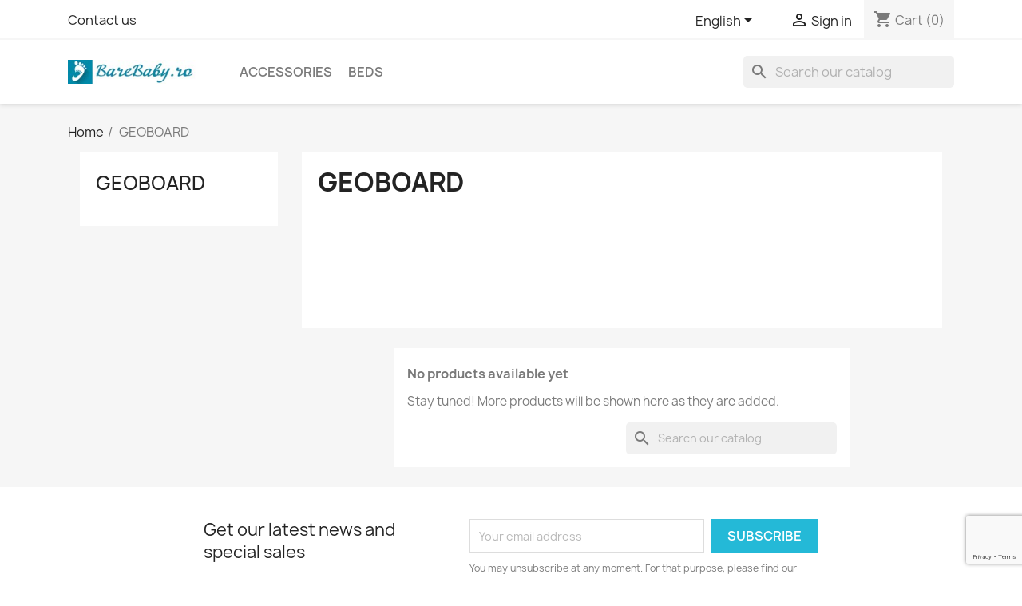

--- FILE ---
content_type: text/html; charset=utf-8
request_url: https://barebaby.ro/en/7-geoboard
body_size: 5626
content:
<!doctype html><html lang="en-US"><head> <script async src="https://www.googletagmanager.com/gtag/js?id=G-CQN3ZNEQ99"></script> <script>window.dataLayer = window.dataLayer || [];
  function gtag(){dataLayer.push(arguments);}
  gtag('js', new Date());

  gtag('config', 'G-CQN3ZNEQ99');</script> <script async src="https://www.googletagmanager.com/gtag/js?id=UA-223834398-1"></script> <script>window.dataLayer = window.dataLayer || [];
  function gtag(){dataLayer.push(arguments);}
  gtag('js', new Date());

  gtag('config', 'UA-223834398-1');</script> <meta charset="utf-8"><meta http-equiv="x-ua-compatible" content="ie=edge"><title>GEOBOARD</title><meta name="description" content=""><meta name="keywords" content=""><link rel="canonical" href="https://barebaby.ro/en/7-geoboard"><link rel="alternate" href="https://barebaby.ro/en/7-geoboard" hreflang="en-us"><link rel="alternate" href="https://barebaby.ro/ro/7-geoboard" hreflang="ro-ro"> <script type="application/ld+json">{
    "@context": "https://schema.org",
    "@type": "Organization",
    "name" : "BareBaby.ro",
    "url" : "https://barebaby.ro/en/",
          "logo": {
        "@type": "ImageObject",
        "url":"https://barebaby.ro/img/logo-1647686897.jpg"
      }
      }</script> <script type="application/ld+json">{
    "@context": "https://schema.org",
    "@type": "WebPage",
    "isPartOf": {
      "@type": "WebSite",
      "url":  "https://barebaby.ro/en/",
      "name": "BareBaby.ro"
    },
    "name": "GEOBOARD",
    "url":  "https://barebaby.ro/en/7-geoboard"
  }</script> <script type="application/ld+json">{
      "@context": "https://schema.org",
      "@type": "BreadcrumbList",
      "itemListElement": [
                  {
            "@type": "ListItem",
            "position": 1,
            "name": "Home",
            "item": "https://barebaby.ro/en/"
          },                  {
            "@type": "ListItem",
            "position": 2,
            "name": "GEOBOARD",
            "item": "https://barebaby.ro/en/7-geoboard"
          }              ]
    }</script> <script type="application/ld+json">{
    "@context": "https://schema.org",
    "@type": "ItemList",
    "itemListElement": [
        ]
  }</script> <meta property="og:title" content="GEOBOARD" /><meta property="og:description" content="" /><meta property="og:url" content="https://barebaby.ro/en/7-geoboard" /><meta property="og:site_name" content="BareBaby.ro" /><meta property="og:type" content="website" /><meta name="viewport" content="width=device-width, initial-scale=1"><link rel="icon" type="image/vnd.microsoft.icon" href="https://barebaby.ro/img/favicon.ico?1765869905"><link rel="shortcut icon" type="image/x-icon" href="https://barebaby.ro/img/favicon.ico?1765869905"><link rel="stylesheet" href="https://barebaby.ro/themes/classic/assets/cache/theme-829c6859.css" type="text/css" media="all"> <script type="text/javascript">var blockwishlistController = "https:\/\/barebaby.ro\/en\/module\/blockwishlist\/action";
        var prestashop = {"cart":{"products":[],"totals":{"total":{"type":"total","label":"Total","amount":0,"value":"lei0.00"},"total_including_tax":{"type":"total","label":"Total (tax incl.)","amount":0,"value":"lei0.00"},"total_excluding_tax":{"type":"total","label":"Total (tax excl.)","amount":0,"value":"lei0.00"}},"subtotals":{"products":{"type":"products","label":"Subtotal","amount":0,"value":"lei0.00"},"discounts":null,"shipping":{"type":"shipping","label":"Shipping","amount":0,"value":""},"tax":{"type":"tax","label":"Included taxes","amount":0,"value":"lei0.00"}},"products_count":0,"summary_string":"0 items","vouchers":{"allowed":1,"added":[]},"discounts":[],"minimalPurchase":0,"minimalPurchaseRequired":""},"currency":{"id":2,"name":"Romanian Leu","iso_code":"RON","iso_code_num":"946","sign":"lei"},"customer":{"lastname":null,"firstname":null,"email":null,"birthday":null,"newsletter":null,"newsletter_date_add":null,"optin":null,"website":null,"company":null,"siret":null,"ape":null,"is_logged":false,"gender":{"type":null,"name":null},"addresses":[]},"language":{"name":"English (English)","iso_code":"en","locale":"en-US","language_code":"en-us","is_rtl":"0","date_format_lite":"m\/d\/Y","date_format_full":"m\/d\/Y H:i:s","id":1},"page":{"title":"","canonical":"https:\/\/barebaby.ro\/en\/7-geoboard","meta":{"title":"GEOBOARD","description":"","keywords":"","robots":"index"},"page_name":"category","body_classes":{"lang-en":true,"lang-rtl":false,"country-RO":true,"currency-RON":true,"layout-left-column":true,"page-category":true,"tax-display-enabled":true,"category-id-7":true,"category-GEOBOARD":true,"category-id-parent-2":true,"category-depth-level-2":true},"admin_notifications":[]},"shop":{"name":"BareBaby.ro","logo":"https:\/\/barebaby.ro\/img\/logo-1647686897.jpg","stores_icon":"https:\/\/barebaby.ro\/img\/logo_stores.png","favicon":"https:\/\/barebaby.ro\/img\/favicon.ico"},"urls":{"base_url":"https:\/\/barebaby.ro\/","current_url":"https:\/\/barebaby.ro\/en\/7-geoboard","shop_domain_url":"https:\/\/barebaby.ro","img_ps_url":"https:\/\/barebaby.ro\/img\/","img_cat_url":"https:\/\/barebaby.ro\/img\/c\/","img_lang_url":"https:\/\/barebaby.ro\/img\/l\/","img_prod_url":"https:\/\/barebaby.ro\/img\/p\/","img_manu_url":"https:\/\/barebaby.ro\/img\/m\/","img_sup_url":"https:\/\/barebaby.ro\/img\/su\/","img_ship_url":"https:\/\/barebaby.ro\/img\/s\/","img_store_url":"https:\/\/barebaby.ro\/img\/st\/","img_col_url":"https:\/\/barebaby.ro\/img\/co\/","img_url":"https:\/\/barebaby.ro\/themes\/classic\/assets\/img\/","css_url":"https:\/\/barebaby.ro\/themes\/classic\/assets\/css\/","js_url":"https:\/\/barebaby.ro\/themes\/classic\/assets\/js\/","pic_url":"https:\/\/barebaby.ro\/upload\/","pages":{"address":"https:\/\/barebaby.ro\/en\/address","addresses":"https:\/\/barebaby.ro\/en\/addresses","authentication":"https:\/\/barebaby.ro\/en\/login","cart":"https:\/\/barebaby.ro\/en\/cart","category":"https:\/\/barebaby.ro\/en\/index.php?controller=category","cms":"https:\/\/barebaby.ro\/en\/index.php?controller=cms","contact":"https:\/\/barebaby.ro\/en\/contact-us","discount":"https:\/\/barebaby.ro\/en\/discount","guest_tracking":"https:\/\/barebaby.ro\/en\/guest-tracking","history":"https:\/\/barebaby.ro\/en\/order-history","identity":"https:\/\/barebaby.ro\/en\/identity","index":"https:\/\/barebaby.ro\/en\/","my_account":"https:\/\/barebaby.ro\/en\/my-account","order_confirmation":"https:\/\/barebaby.ro\/en\/order-confirmation","order_detail":"https:\/\/barebaby.ro\/en\/index.php?controller=order-detail","order_follow":"https:\/\/barebaby.ro\/en\/order-follow","order":"https:\/\/barebaby.ro\/en\/order","order_return":"https:\/\/barebaby.ro\/en\/index.php?controller=order-return","order_slip":"https:\/\/barebaby.ro\/en\/credit-slip","pagenotfound":"https:\/\/barebaby.ro\/en\/page-not-found","password":"https:\/\/barebaby.ro\/en\/password-recovery","pdf_invoice":"https:\/\/barebaby.ro\/en\/index.php?controller=pdf-invoice","pdf_order_return":"https:\/\/barebaby.ro\/en\/index.php?controller=pdf-order-return","pdf_order_slip":"https:\/\/barebaby.ro\/en\/index.php?controller=pdf-order-slip","prices_drop":"https:\/\/barebaby.ro\/en\/prices-drop","product":"https:\/\/barebaby.ro\/en\/index.php?controller=product","search":"https:\/\/barebaby.ro\/en\/search","sitemap":"https:\/\/barebaby.ro\/en\/sitemap","stores":"https:\/\/barebaby.ro\/en\/stores","supplier":"https:\/\/barebaby.ro\/en\/supplier","register":"https:\/\/barebaby.ro\/en\/login?create_account=1","order_login":"https:\/\/barebaby.ro\/en\/order?login=1"},"alternative_langs":{"en-us":"https:\/\/barebaby.ro\/en\/7-geoboard","ro-ro":"https:\/\/barebaby.ro\/ro\/7-geoboard"},"theme_assets":"\/themes\/classic\/assets\/","actions":{"logout":"https:\/\/barebaby.ro\/en\/?mylogout="},"no_picture_image":{"bySize":{"small_default":{"url":"https:\/\/barebaby.ro\/img\/p\/en-default-small_default.jpg","width":98,"height":98},"cart_default":{"url":"https:\/\/barebaby.ro\/img\/p\/en-default-cart_default.jpg","width":125,"height":125},"home_default":{"url":"https:\/\/barebaby.ro\/img\/p\/en-default-home_default.jpg","width":250,"height":250},"medium_default":{"url":"https:\/\/barebaby.ro\/img\/p\/en-default-medium_default.jpg","width":452,"height":452},"large_default":{"url":"https:\/\/barebaby.ro\/img\/p\/en-default-large_default.jpg","width":800,"height":800}},"small":{"url":"https:\/\/barebaby.ro\/img\/p\/en-default-small_default.jpg","width":98,"height":98},"medium":{"url":"https:\/\/barebaby.ro\/img\/p\/en-default-home_default.jpg","width":250,"height":250},"large":{"url":"https:\/\/barebaby.ro\/img\/p\/en-default-large_default.jpg","width":800,"height":800},"legend":""}},"configuration":{"display_taxes_label":true,"display_prices_tax_incl":true,"is_catalog":false,"show_prices":true,"opt_in":{"partner":false},"quantity_discount":{"type":"discount","label":"Unit discount"},"voucher_enabled":1,"return_enabled":0},"field_required":[],"breadcrumb":{"links":[{"title":"Home","url":"https:\/\/barebaby.ro\/en\/"},{"title":"GEOBOARD","url":"https:\/\/barebaby.ro\/en\/7-geoboard"}],"count":2},"link":{"protocol_link":"https:\/\/","protocol_content":"https:\/\/"},"time":1768961593,"static_token":"f67d784e8baba5182732b224c8b80258","token":"9796b48b5526b28492b443a9488115e2","debug":false};
        var prestashopFacebookAjaxController = "https:\/\/barebaby.ro\/en\/module\/ps_facebook\/Ajax";
        var productsAlreadyTagged = [];
        var psemailsubscription_subscription = "https:\/\/barebaby.ro\/en\/module\/ps_emailsubscription\/subscription";
        var psr_icon_color = "#9983EB";
        var removeFromWishlistUrl = "https:\/\/barebaby.ro\/en\/module\/blockwishlist\/action?action=deleteProductFromWishlist";
        var wishlistAddProductToCartUrl = "https:\/\/barebaby.ro\/en\/module\/blockwishlist\/action?action=addProductToCart";
        var wishlistUrl = "https:\/\/barebaby.ro\/en\/module\/blockwishlist\/view";</script> <script type="text/javascript" data-keepinline="true">// instantiate object
    var oGsr = {};
    var bt_msgs = {"delay":"You have not filled out a numeric for delay option","fbId":"You have not filled out a numeric for Facebook App ID option","fbsecret":"You have not filled out Facebook App Secret option","reviewDate":"You have not filled out the review's date","title":"You have not filled out the title","comment":"You have not filled out the comment","report":"You have not filled out the report comment","rating":"You have not selected the rating for the review","checkreview":"You have not selected one review","email":"You have not filled out your email","status":"You didn't select any status","vouchercode":"You have not filled out the voucher code","voucheramount":"You have left 0 as value for voucher's value","voucherminimum":"Minimum amount is not a numeric","vouchermaximum":"Maximum quantity is not a numeric","vouchervalidity":"You have left 0 as value for voucher's validity","importMatching":"You have not filled the number of columns out","reviewModerationTxt":{"1":"You have not filled out your legal text for using a moderation with language English (English). Click on the language drop-down list in order to fill out the correct language field(s).","2":"You have not filled out your legal text for using a moderation with language Rom\u00e2n\u0103 (Romanian). Click on the language drop-down list in order to fill out the correct language field(s)."},"reviewModifyTxt":{"1":"You have not filled out your legal text for using a review modification tool with language English (English). Click on the language drop-down list in order to fill out the correct language field(s).","2":"You have not filled out your legal text for using a review modification tool with language Rom\u00e2n\u0103 (Romanian). Click on the language drop-down list in order to fill out the correct language field(s)."},"emailTitle":{"1":"You have not filled out your title or text with language English (English). Click on the language drop-down list in order to fill out the correct language field(s).","2":"You have not filled out your title or text with language Rom\u00e2n\u0103 (Romanian). Click on the language drop-down list in order to fill out the correct language field(s)."},"emaillCategory":{"1":"You have not filled out your category label with language English (English). Click on the language drop-down list in order to fill out the correct language field(s).","2":"You have not filled out your category label with language Rom\u00e2n\u0103 (Romanian). Click on the language drop-down list in order to fill out the correct language field(s)."},"emaillProduct":{"1":"You have not filled out your product label with language English (English). Click on the language drop-down list in order to fill out the correct language field(s).","2":"You have not filled out your product label with language Rom\u00e2n\u0103 (Romanian). Click on the language drop-down list in order to fill out the correct language field(s)."},"emaillSentence":{"1":"You have not filled out your custom body sentence with language English (English). Click on the language drop-down list in order to fill out the correct language field(s).","2":"You have not filled out your custom body sentence with language Rom\u00e2n\u0103 (Romanian). Click on the language drop-down list in order to fill out the correct language field(s)."}};
    var bt_sImgUrl = '/modules/gsnippetsreviews/views/img/';
    var bt_sWebService = '/modules/gsnippetsreviews/ws-gsnippetsreviews.php?bt_token=3fdf871f2d73a99a5cc5b70623982830';
    var sGsrModuleName = 'gsr';
    var bt_aFancyReviewForm = {};
    var bt_aFancyReviewTabForm = {};
    var bt_oScrollTo = {};
    bt_oScrollTo.execute = false;
    var bt_oUseSocialButton = {};
    bt_oUseSocialButton.run = false;
    var bt_oActivateReviewTab = {};
    bt_oActivateReviewTab.run = false;
    var bt_oDeactivateReviewTab = {};
    bt_oDeactivateReviewTab.run = false;
    var bt_aReviewReport = new Array();
    var bt_oCallback = {};
    bt_oCallback.run = false;
    var bt_aStarsRating = new Array();
    var bt_oBxSlider = {};
    bt_oBxSlider.run = false;</script> </head><body id="category" class="lang-en country-ro currency-ron layout-left-column page-category tax-display-enabled category-id-7 category-geoboard category-id-parent-2 category-depth-level-2"><main><header id="header"><div class="header-banner"></div><nav class="header-nav"><div class="container"><div class="row"><div class="hidden-sm-down"><div class="col-md-5 col-xs-12"><div id="_desktop_contact_link"><div id="contact-link"> <a href="https://barebaby.ro/en/contact-us">Contact us</a></div></div></div><div class="col-md-7 right-nav"><div id="_desktop_language_selector"><div class="language-selector-wrapper"> <span id="language-selector-label" class="hidden-md-up">Language:</span><div class="language-selector dropdown js-dropdown"> <button data-toggle="dropdown" class="hidden-sm-down btn-unstyle" aria-haspopup="true" aria-expanded="false" aria-label="Language dropdown"> <span class="expand-more">English</span> <i class="material-icons expand-more">&#xE5C5;</i> </button><ul class="dropdown-menu hidden-sm-down" aria-labelledby="language-selector-label"><li class="current" > <a href="https://barebaby.ro/en/7-geoboard" class="dropdown-item" data-iso-code="en">English</a></li><li > <a href="https://barebaby.ro/ro/7-geoboard" class="dropdown-item" data-iso-code="ro">Română</a></li></ul> <select class="link hidden-md-up" aria-labelledby="language-selector-label"><option value="https://barebaby.ro/en/7-geoboard" selected="selected" data-iso-code="en"> English</option><option value="https://barebaby.ro/ro/7-geoboard" data-iso-code="ro"> Română</option> </select></div></div></div><div id="_desktop_user_info"><div class="user-info"> <a href="https://barebaby.ro/en/my-account" title="Log in to your customer account" rel="nofollow" > <i class="material-icons">&#xE7FF;</i> <span class="hidden-sm-down">Sign in</span> </a></div></div><div id="_desktop_cart"><div class="blockcart cart-preview inactive" data-refresh-url="//barebaby.ro/en/module/ps_shoppingcart/ajax"><div class="header"> <i class="material-icons shopping-cart" aria-hidden="true">shopping_cart</i> <span class="hidden-sm-down">Cart</span> <span class="cart-products-count">(0)</span></div></div></div></div></div><div class="hidden-md-up text-sm-center mobile"><div class="float-xs-left" id="menu-icon"> <i class="material-icons d-inline">&#xE5D2;</i></div><div class="float-xs-right" id="_mobile_cart"></div><div class="float-xs-right" id="_mobile_user_info"></div><div class="top-logo" id="_mobile_logo"></div><div class="clearfix"></div></div></div></div> </nav><div class="header-top"><div class="container"><div class="row"><div class="col-md-2 hidden-sm-down" id="_desktop_logo"> <a href="https://barebaby.ro/en/"> <img class="logo img-fluid" src="https://barebaby.ro/img/logo-1647686897.jpg" alt="BareBaby.ro" width="209" height="40"> </a></div><div class="header-top-right col-md-10 col-sm-12 position-static"><div class="menu js-top-menu position-static hidden-sm-down" id="_desktop_top_menu"><ul class="top-menu" id="top-menu" data-depth="0"><li class="category" id="category-3"> <a class="dropdown-item" href="https://barebaby.ro/en/3-accessories" data-depth="0" > Accessories </a></li><li class="category" id="category-4"> <a class="dropdown-item" href="https://barebaby.ro/en/4-beds" data-depth="0" > Beds </a></li></ul><div class="clearfix"></div></div><div id="search_widget" class="search-widgets" data-search-controller-url="//barebaby.ro/en/search"><form method="get" action="//barebaby.ro/en/search"> <input type="hidden" name="controller" value="search"> <i class="material-icons search" aria-hidden="true">search</i> <input type="text" name="s" value="" placeholder="Search our catalog" aria-label="Search"> <i class="material-icons clear" aria-hidden="true">clear</i></form></div></div></div><div id="mobile_top_menu_wrapper" class="row hidden-md-up" style="display:none;"><div class="js-top-menu mobile" id="_mobile_top_menu"></div><div class="js-top-menu-bottom"><div id="_mobile_currency_selector"></div><div id="_mobile_language_selector"></div><div id="_mobile_contact_link"></div></div></div></div></div> </header><section id="wrapper"> <aside id="notifications"><div class="container"></div> </aside><div class="container"> <nav data-depth="2" class="breadcrumb hidden-sm-down"><ol><li> <a href="https://barebaby.ro/en/"><span>Home</span></a></li><li> <span>GEOBOARD</span></li></ol> </nav><div id="left-column" class="col-xs-12 col-sm-4 col-md-3"><div class="block-categories"><ul class="category-top-menu"><li><a class="text-uppercase h6" href="https://barebaby.ro/en/7-geoboard">GEOBOARD</a></li><li></li></ul></div><div id="search_filters_wrapper" class="hidden-sm-down"><div id="search_filter_controls" class="hidden-md-up"> <span id="_mobile_search_filters_clear_all"></span> <button class="btn btn-secondary ok"> <i class="material-icons rtl-no-flip">&#xE876;</i> OK </button></div></div></div><div id="content-wrapper" class="js-content-wrapper left-column col-xs-12 col-sm-8 col-md-9"> <section id="main"><div id="js-product-list-header"><div class="block-category card card-block"><h1 class="h1">GEOBOARD</h1><div class="block-category-inner"></div></div></div><section id="products"><div id="js-product-list-top"></div><div id="js-product-list"> <section id="content" class="page-content page-not-found"><h4>No products available yet</h4><p>Stay tuned! More products will be shown here as they are added.</p><div id="search_widget" class="search-widgets" data-search-controller-url="//barebaby.ro/en/search"><form method="get" action="//barebaby.ro/en/search"> <input type="hidden" name="controller" value="search"> <i class="material-icons search" aria-hidden="true">search</i> <input type="text" name="s" value="" placeholder="Search our catalog" aria-label="Search"> <i class="material-icons clear" aria-hidden="true">clear</i></form></div> </section></div><div id="js-product-list-bottom"></div> </section></section></div></div> </section><footer id="footer" class="js-footer"><div class="container"><div class="row"><div class="block_newsletter col-lg-8 col-md-12 col-sm-12" id="blockEmailSubscription_displayFooterBefore"><div class="row"><p id="block-newsletter-label" class="col-md-5 col-xs-12">Get our latest news and special sales</p><div class="col-md-7 col-xs-12"><form action="https://barebaby.ro/en/7-geoboard#blockEmailSubscription_displayFooterBefore" method="post"><div class="row"><div class="col-xs-12"> <input class="btn btn-primary float-xs-right hidden-xs-down" name="submitNewsletter" type="submit" value="Subscribe" > <input class="btn btn-primary float-xs-right hidden-sm-up" name="submitNewsletter" type="submit" value="OK" ><div class="input-wrapper"> <input name="email" type="email" value="" placeholder="Your email address" aria-labelledby="block-newsletter-label" required ></div> <input type="hidden" name="blockHookName" value="displayFooterBefore" /> <input type="hidden" name="action" value="0"><div class="clearfix"></div></div><div class="col-xs-12"><p>You may unsubscribe at any moment. For that purpose, please find our contact info in the legal notice.</p><div class="col-xs-12 pull-right"> <input type="hidden" id="captcha-box-newsletter" name="g-recaptcha-response"/> <script src="https://www.google.com/recaptcha/api.js?render=6LcfRTcpAAAAACro-X3WSjg3lHWC-UiJMQCowtw1"></script> <script>grecaptcha.ready(function () {
                grecaptcha.execute('6LcfRTcpAAAAACro-X3WSjg3lHWC-UiJMQCowtw1', {action: 'contact'}).then(function (token) {
                    var recaptchaResponse = document.getElementById('captcha-box-newsletter');
                    recaptchaResponse.value = token;
                    });
                });</script> </div></div></div></form></div></div></div><div class="block-social col-lg-4 col-md-12 col-sm-12"><ul></ul></div></div></div><div class="footer-container"><div class="container"><div class="row"><div class="col-md-6 links"><div class="row"><div class="col-md-6 wrapper"><p class="h3 hidden-sm-down">Products</p><div class="title clearfix hidden-md-up" data-target="#footer_sub_menu_1" data-toggle="collapse"> <span class="h3">Products</span> <span class="float-xs-right"> <span class="navbar-toggler collapse-icons"> <i class="material-icons add">&#xE313;</i> <i class="material-icons remove">&#xE316;</i> </span> </span></div><ul id="footer_sub_menu_1" class="collapse"><li> <a id="link-product-page-prices-drop-1" class="cms-page-link" href="https://barebaby.ro/en/prices-drop" title="Our special products" > Prices drop </a></li><li> <a id="link-product-page-new-products-1" class="cms-page-link" href="https://barebaby.ro/en/new-products" title="Our new products" > New products </a></li><li> <a id="link-product-page-best-sales-1" class="cms-page-link" href="https://barebaby.ro/en/best-sales" title="Our best sales" > Best sales </a></li></ul></div><div class="col-md-6 wrapper"><p class="h3 hidden-sm-down">Our company</p><div class="title clearfix hidden-md-up" data-target="#footer_sub_menu_2" data-toggle="collapse"> <span class="h3">Our company</span> <span class="float-xs-right"> <span class="navbar-toggler collapse-icons"> <i class="material-icons add">&#xE313;</i> <i class="material-icons remove">&#xE316;</i> </span> </span></div><ul id="footer_sub_menu_2" class="collapse"><li> <a id="link-cms-page-1-2" class="cms-page-link" href="https://barebaby.ro/en/content/1-delivery" title="Our terms and conditions of delivery" > Delivery </a></li><li> <a id="link-cms-page-2-2" class="cms-page-link" href="https://barebaby.ro/en/content/2-legal-notice" title="Legal notice" > Legal Notice </a></li><li> <a id="link-cms-page-3-2" class="cms-page-link" href="https://barebaby.ro/en/content/3-terms-and-conditions-of-use" title="Our terms and conditions of use" > Terms and conditions of use </a></li><li> <a id="link-cms-page-4-2" class="cms-page-link" href="https://barebaby.ro/en/content/4-about-us" title="Learn more about us" > About us </a></li><li> <a id="link-cms-page-5-2" class="cms-page-link" href="https://barebaby.ro/en/content/5-secure-payment" title="Our secure payment method" > Secure payment </a></li><li> <a id="link-static-page-contact-2" class="cms-page-link" href="https://barebaby.ro/en/contact-us" title="Use our form to contact us" > Contact us </a></li><li> <a id="link-static-page-sitemap-2" class="cms-page-link" href="https://barebaby.ro/en/sitemap" title="Lost ? Find what your are looking for" > Sitemap </a></li><li> <a id="link-static-page-stores-2" class="cms-page-link" href="https://barebaby.ro/en/stores" title="" > Stores </a></li></ul></div></div></div><div id="block_myaccount_infos" class="col-md-3 links wrapper"><p class="h3 myaccount-title hidden-sm-down"> <a class="text-uppercase" href="https://barebaby.ro/en/my-account" rel="nofollow"> Your account </a></p><div class="title clearfix hidden-md-up" data-target="#footer_account_list" data-toggle="collapse"> <span class="h3">Your account</span> <span class="float-xs-right"> <span class="navbar-toggler collapse-icons"> <i class="material-icons add">&#xE313;</i> <i class="material-icons remove">&#xE316;</i> </span> </span></div><ul class="account-list collapse" id="footer_account_list"><li> <a href="https://barebaby.ro/en/identity" title="Personal info" rel="nofollow"> Personal info </a></li><li> <a href="https://barebaby.ro/en/order-history" title="Orders" rel="nofollow"> Orders </a></li><li> <a href="https://barebaby.ro/en/credit-slip" title="Credit slips" rel="nofollow"> Credit slips </a></li><li> <a href="https://barebaby.ro/en/addresses" title="Addresses" rel="nofollow"> Addresses </a></li><li> <a href="https://barebaby.ro/en/discount" title="Vouchers" rel="nofollow"> Vouchers </a></li></ul></div><div class="block-contact col-md-3 links wrapper"><div class="title clearfix hidden-md-up" data-target="#contact-infos" data-toggle="collapse"> <span class="h3">Store information</span> <span class="float-xs-right"> <span class="navbar-toggler collapse-icons"> <i class="material-icons add">keyboard_arrow_down</i> <i class="material-icons remove">keyboard_arrow_up</i> </span> </span></div><p class="h4 text-uppercase block-contact-title hidden-sm-down">Store information</p><div id="contact-infos" class="collapse"> BareBaby.ro<br />Ana Felixova 1A<br />9020 Varna +359 876 999 779<br />Bulgaria <br> Email us: <script type="text/javascript">document.write(unescape('%3c%61%20%68%72%65%66%3d%22%6d%61%69%6c%74%6f%3a%69%6e%66%6f%40%62%61%72%65%62%61%62%79%2e%72%6f%22%20%3e%69%6e%66%6f%40%62%61%72%65%62%61%62%79%2e%72%6f%3c%2f%61%3e'))</script> </div></div></div><div class="row"></div><div class="row"><div class="col-md-12"><p class="text-sm-center"> <a href="https://www.prestashop.com" target="_blank" rel="noopener noreferrer nofollow"> © 2026 - Ecommerce software by PrestaShop™ </a></p></div></div></div></div> </footer></main> <script type="text/javascript" src="https://barebaby.ro/themes/classic/assets/cache/bottom-9cc80458.js" ></script> </body></html>

--- FILE ---
content_type: text/html; charset=utf-8
request_url: https://www.google.com/recaptcha/api2/anchor?ar=1&k=6LcfRTcpAAAAACro-X3WSjg3lHWC-UiJMQCowtw1&co=aHR0cHM6Ly9iYXJlYmFieS5ybzo0NDM.&hl=en&v=PoyoqOPhxBO7pBk68S4YbpHZ&size=invisible&anchor-ms=20000&execute-ms=30000&cb=cyzhc9dhwg35
body_size: 48942
content:
<!DOCTYPE HTML><html dir="ltr" lang="en"><head><meta http-equiv="Content-Type" content="text/html; charset=UTF-8">
<meta http-equiv="X-UA-Compatible" content="IE=edge">
<title>reCAPTCHA</title>
<style type="text/css">
/* cyrillic-ext */
@font-face {
  font-family: 'Roboto';
  font-style: normal;
  font-weight: 400;
  font-stretch: 100%;
  src: url(//fonts.gstatic.com/s/roboto/v48/KFO7CnqEu92Fr1ME7kSn66aGLdTylUAMa3GUBHMdazTgWw.woff2) format('woff2');
  unicode-range: U+0460-052F, U+1C80-1C8A, U+20B4, U+2DE0-2DFF, U+A640-A69F, U+FE2E-FE2F;
}
/* cyrillic */
@font-face {
  font-family: 'Roboto';
  font-style: normal;
  font-weight: 400;
  font-stretch: 100%;
  src: url(//fonts.gstatic.com/s/roboto/v48/KFO7CnqEu92Fr1ME7kSn66aGLdTylUAMa3iUBHMdazTgWw.woff2) format('woff2');
  unicode-range: U+0301, U+0400-045F, U+0490-0491, U+04B0-04B1, U+2116;
}
/* greek-ext */
@font-face {
  font-family: 'Roboto';
  font-style: normal;
  font-weight: 400;
  font-stretch: 100%;
  src: url(//fonts.gstatic.com/s/roboto/v48/KFO7CnqEu92Fr1ME7kSn66aGLdTylUAMa3CUBHMdazTgWw.woff2) format('woff2');
  unicode-range: U+1F00-1FFF;
}
/* greek */
@font-face {
  font-family: 'Roboto';
  font-style: normal;
  font-weight: 400;
  font-stretch: 100%;
  src: url(//fonts.gstatic.com/s/roboto/v48/KFO7CnqEu92Fr1ME7kSn66aGLdTylUAMa3-UBHMdazTgWw.woff2) format('woff2');
  unicode-range: U+0370-0377, U+037A-037F, U+0384-038A, U+038C, U+038E-03A1, U+03A3-03FF;
}
/* math */
@font-face {
  font-family: 'Roboto';
  font-style: normal;
  font-weight: 400;
  font-stretch: 100%;
  src: url(//fonts.gstatic.com/s/roboto/v48/KFO7CnqEu92Fr1ME7kSn66aGLdTylUAMawCUBHMdazTgWw.woff2) format('woff2');
  unicode-range: U+0302-0303, U+0305, U+0307-0308, U+0310, U+0312, U+0315, U+031A, U+0326-0327, U+032C, U+032F-0330, U+0332-0333, U+0338, U+033A, U+0346, U+034D, U+0391-03A1, U+03A3-03A9, U+03B1-03C9, U+03D1, U+03D5-03D6, U+03F0-03F1, U+03F4-03F5, U+2016-2017, U+2034-2038, U+203C, U+2040, U+2043, U+2047, U+2050, U+2057, U+205F, U+2070-2071, U+2074-208E, U+2090-209C, U+20D0-20DC, U+20E1, U+20E5-20EF, U+2100-2112, U+2114-2115, U+2117-2121, U+2123-214F, U+2190, U+2192, U+2194-21AE, U+21B0-21E5, U+21F1-21F2, U+21F4-2211, U+2213-2214, U+2216-22FF, U+2308-230B, U+2310, U+2319, U+231C-2321, U+2336-237A, U+237C, U+2395, U+239B-23B7, U+23D0, U+23DC-23E1, U+2474-2475, U+25AF, U+25B3, U+25B7, U+25BD, U+25C1, U+25CA, U+25CC, U+25FB, U+266D-266F, U+27C0-27FF, U+2900-2AFF, U+2B0E-2B11, U+2B30-2B4C, U+2BFE, U+3030, U+FF5B, U+FF5D, U+1D400-1D7FF, U+1EE00-1EEFF;
}
/* symbols */
@font-face {
  font-family: 'Roboto';
  font-style: normal;
  font-weight: 400;
  font-stretch: 100%;
  src: url(//fonts.gstatic.com/s/roboto/v48/KFO7CnqEu92Fr1ME7kSn66aGLdTylUAMaxKUBHMdazTgWw.woff2) format('woff2');
  unicode-range: U+0001-000C, U+000E-001F, U+007F-009F, U+20DD-20E0, U+20E2-20E4, U+2150-218F, U+2190, U+2192, U+2194-2199, U+21AF, U+21E6-21F0, U+21F3, U+2218-2219, U+2299, U+22C4-22C6, U+2300-243F, U+2440-244A, U+2460-24FF, U+25A0-27BF, U+2800-28FF, U+2921-2922, U+2981, U+29BF, U+29EB, U+2B00-2BFF, U+4DC0-4DFF, U+FFF9-FFFB, U+10140-1018E, U+10190-1019C, U+101A0, U+101D0-101FD, U+102E0-102FB, U+10E60-10E7E, U+1D2C0-1D2D3, U+1D2E0-1D37F, U+1F000-1F0FF, U+1F100-1F1AD, U+1F1E6-1F1FF, U+1F30D-1F30F, U+1F315, U+1F31C, U+1F31E, U+1F320-1F32C, U+1F336, U+1F378, U+1F37D, U+1F382, U+1F393-1F39F, U+1F3A7-1F3A8, U+1F3AC-1F3AF, U+1F3C2, U+1F3C4-1F3C6, U+1F3CA-1F3CE, U+1F3D4-1F3E0, U+1F3ED, U+1F3F1-1F3F3, U+1F3F5-1F3F7, U+1F408, U+1F415, U+1F41F, U+1F426, U+1F43F, U+1F441-1F442, U+1F444, U+1F446-1F449, U+1F44C-1F44E, U+1F453, U+1F46A, U+1F47D, U+1F4A3, U+1F4B0, U+1F4B3, U+1F4B9, U+1F4BB, U+1F4BF, U+1F4C8-1F4CB, U+1F4D6, U+1F4DA, U+1F4DF, U+1F4E3-1F4E6, U+1F4EA-1F4ED, U+1F4F7, U+1F4F9-1F4FB, U+1F4FD-1F4FE, U+1F503, U+1F507-1F50B, U+1F50D, U+1F512-1F513, U+1F53E-1F54A, U+1F54F-1F5FA, U+1F610, U+1F650-1F67F, U+1F687, U+1F68D, U+1F691, U+1F694, U+1F698, U+1F6AD, U+1F6B2, U+1F6B9-1F6BA, U+1F6BC, U+1F6C6-1F6CF, U+1F6D3-1F6D7, U+1F6E0-1F6EA, U+1F6F0-1F6F3, U+1F6F7-1F6FC, U+1F700-1F7FF, U+1F800-1F80B, U+1F810-1F847, U+1F850-1F859, U+1F860-1F887, U+1F890-1F8AD, U+1F8B0-1F8BB, U+1F8C0-1F8C1, U+1F900-1F90B, U+1F93B, U+1F946, U+1F984, U+1F996, U+1F9E9, U+1FA00-1FA6F, U+1FA70-1FA7C, U+1FA80-1FA89, U+1FA8F-1FAC6, U+1FACE-1FADC, U+1FADF-1FAE9, U+1FAF0-1FAF8, U+1FB00-1FBFF;
}
/* vietnamese */
@font-face {
  font-family: 'Roboto';
  font-style: normal;
  font-weight: 400;
  font-stretch: 100%;
  src: url(//fonts.gstatic.com/s/roboto/v48/KFO7CnqEu92Fr1ME7kSn66aGLdTylUAMa3OUBHMdazTgWw.woff2) format('woff2');
  unicode-range: U+0102-0103, U+0110-0111, U+0128-0129, U+0168-0169, U+01A0-01A1, U+01AF-01B0, U+0300-0301, U+0303-0304, U+0308-0309, U+0323, U+0329, U+1EA0-1EF9, U+20AB;
}
/* latin-ext */
@font-face {
  font-family: 'Roboto';
  font-style: normal;
  font-weight: 400;
  font-stretch: 100%;
  src: url(//fonts.gstatic.com/s/roboto/v48/KFO7CnqEu92Fr1ME7kSn66aGLdTylUAMa3KUBHMdazTgWw.woff2) format('woff2');
  unicode-range: U+0100-02BA, U+02BD-02C5, U+02C7-02CC, U+02CE-02D7, U+02DD-02FF, U+0304, U+0308, U+0329, U+1D00-1DBF, U+1E00-1E9F, U+1EF2-1EFF, U+2020, U+20A0-20AB, U+20AD-20C0, U+2113, U+2C60-2C7F, U+A720-A7FF;
}
/* latin */
@font-face {
  font-family: 'Roboto';
  font-style: normal;
  font-weight: 400;
  font-stretch: 100%;
  src: url(//fonts.gstatic.com/s/roboto/v48/KFO7CnqEu92Fr1ME7kSn66aGLdTylUAMa3yUBHMdazQ.woff2) format('woff2');
  unicode-range: U+0000-00FF, U+0131, U+0152-0153, U+02BB-02BC, U+02C6, U+02DA, U+02DC, U+0304, U+0308, U+0329, U+2000-206F, U+20AC, U+2122, U+2191, U+2193, U+2212, U+2215, U+FEFF, U+FFFD;
}
/* cyrillic-ext */
@font-face {
  font-family: 'Roboto';
  font-style: normal;
  font-weight: 500;
  font-stretch: 100%;
  src: url(//fonts.gstatic.com/s/roboto/v48/KFO7CnqEu92Fr1ME7kSn66aGLdTylUAMa3GUBHMdazTgWw.woff2) format('woff2');
  unicode-range: U+0460-052F, U+1C80-1C8A, U+20B4, U+2DE0-2DFF, U+A640-A69F, U+FE2E-FE2F;
}
/* cyrillic */
@font-face {
  font-family: 'Roboto';
  font-style: normal;
  font-weight: 500;
  font-stretch: 100%;
  src: url(//fonts.gstatic.com/s/roboto/v48/KFO7CnqEu92Fr1ME7kSn66aGLdTylUAMa3iUBHMdazTgWw.woff2) format('woff2');
  unicode-range: U+0301, U+0400-045F, U+0490-0491, U+04B0-04B1, U+2116;
}
/* greek-ext */
@font-face {
  font-family: 'Roboto';
  font-style: normal;
  font-weight: 500;
  font-stretch: 100%;
  src: url(//fonts.gstatic.com/s/roboto/v48/KFO7CnqEu92Fr1ME7kSn66aGLdTylUAMa3CUBHMdazTgWw.woff2) format('woff2');
  unicode-range: U+1F00-1FFF;
}
/* greek */
@font-face {
  font-family: 'Roboto';
  font-style: normal;
  font-weight: 500;
  font-stretch: 100%;
  src: url(//fonts.gstatic.com/s/roboto/v48/KFO7CnqEu92Fr1ME7kSn66aGLdTylUAMa3-UBHMdazTgWw.woff2) format('woff2');
  unicode-range: U+0370-0377, U+037A-037F, U+0384-038A, U+038C, U+038E-03A1, U+03A3-03FF;
}
/* math */
@font-face {
  font-family: 'Roboto';
  font-style: normal;
  font-weight: 500;
  font-stretch: 100%;
  src: url(//fonts.gstatic.com/s/roboto/v48/KFO7CnqEu92Fr1ME7kSn66aGLdTylUAMawCUBHMdazTgWw.woff2) format('woff2');
  unicode-range: U+0302-0303, U+0305, U+0307-0308, U+0310, U+0312, U+0315, U+031A, U+0326-0327, U+032C, U+032F-0330, U+0332-0333, U+0338, U+033A, U+0346, U+034D, U+0391-03A1, U+03A3-03A9, U+03B1-03C9, U+03D1, U+03D5-03D6, U+03F0-03F1, U+03F4-03F5, U+2016-2017, U+2034-2038, U+203C, U+2040, U+2043, U+2047, U+2050, U+2057, U+205F, U+2070-2071, U+2074-208E, U+2090-209C, U+20D0-20DC, U+20E1, U+20E5-20EF, U+2100-2112, U+2114-2115, U+2117-2121, U+2123-214F, U+2190, U+2192, U+2194-21AE, U+21B0-21E5, U+21F1-21F2, U+21F4-2211, U+2213-2214, U+2216-22FF, U+2308-230B, U+2310, U+2319, U+231C-2321, U+2336-237A, U+237C, U+2395, U+239B-23B7, U+23D0, U+23DC-23E1, U+2474-2475, U+25AF, U+25B3, U+25B7, U+25BD, U+25C1, U+25CA, U+25CC, U+25FB, U+266D-266F, U+27C0-27FF, U+2900-2AFF, U+2B0E-2B11, U+2B30-2B4C, U+2BFE, U+3030, U+FF5B, U+FF5D, U+1D400-1D7FF, U+1EE00-1EEFF;
}
/* symbols */
@font-face {
  font-family: 'Roboto';
  font-style: normal;
  font-weight: 500;
  font-stretch: 100%;
  src: url(//fonts.gstatic.com/s/roboto/v48/KFO7CnqEu92Fr1ME7kSn66aGLdTylUAMaxKUBHMdazTgWw.woff2) format('woff2');
  unicode-range: U+0001-000C, U+000E-001F, U+007F-009F, U+20DD-20E0, U+20E2-20E4, U+2150-218F, U+2190, U+2192, U+2194-2199, U+21AF, U+21E6-21F0, U+21F3, U+2218-2219, U+2299, U+22C4-22C6, U+2300-243F, U+2440-244A, U+2460-24FF, U+25A0-27BF, U+2800-28FF, U+2921-2922, U+2981, U+29BF, U+29EB, U+2B00-2BFF, U+4DC0-4DFF, U+FFF9-FFFB, U+10140-1018E, U+10190-1019C, U+101A0, U+101D0-101FD, U+102E0-102FB, U+10E60-10E7E, U+1D2C0-1D2D3, U+1D2E0-1D37F, U+1F000-1F0FF, U+1F100-1F1AD, U+1F1E6-1F1FF, U+1F30D-1F30F, U+1F315, U+1F31C, U+1F31E, U+1F320-1F32C, U+1F336, U+1F378, U+1F37D, U+1F382, U+1F393-1F39F, U+1F3A7-1F3A8, U+1F3AC-1F3AF, U+1F3C2, U+1F3C4-1F3C6, U+1F3CA-1F3CE, U+1F3D4-1F3E0, U+1F3ED, U+1F3F1-1F3F3, U+1F3F5-1F3F7, U+1F408, U+1F415, U+1F41F, U+1F426, U+1F43F, U+1F441-1F442, U+1F444, U+1F446-1F449, U+1F44C-1F44E, U+1F453, U+1F46A, U+1F47D, U+1F4A3, U+1F4B0, U+1F4B3, U+1F4B9, U+1F4BB, U+1F4BF, U+1F4C8-1F4CB, U+1F4D6, U+1F4DA, U+1F4DF, U+1F4E3-1F4E6, U+1F4EA-1F4ED, U+1F4F7, U+1F4F9-1F4FB, U+1F4FD-1F4FE, U+1F503, U+1F507-1F50B, U+1F50D, U+1F512-1F513, U+1F53E-1F54A, U+1F54F-1F5FA, U+1F610, U+1F650-1F67F, U+1F687, U+1F68D, U+1F691, U+1F694, U+1F698, U+1F6AD, U+1F6B2, U+1F6B9-1F6BA, U+1F6BC, U+1F6C6-1F6CF, U+1F6D3-1F6D7, U+1F6E0-1F6EA, U+1F6F0-1F6F3, U+1F6F7-1F6FC, U+1F700-1F7FF, U+1F800-1F80B, U+1F810-1F847, U+1F850-1F859, U+1F860-1F887, U+1F890-1F8AD, U+1F8B0-1F8BB, U+1F8C0-1F8C1, U+1F900-1F90B, U+1F93B, U+1F946, U+1F984, U+1F996, U+1F9E9, U+1FA00-1FA6F, U+1FA70-1FA7C, U+1FA80-1FA89, U+1FA8F-1FAC6, U+1FACE-1FADC, U+1FADF-1FAE9, U+1FAF0-1FAF8, U+1FB00-1FBFF;
}
/* vietnamese */
@font-face {
  font-family: 'Roboto';
  font-style: normal;
  font-weight: 500;
  font-stretch: 100%;
  src: url(//fonts.gstatic.com/s/roboto/v48/KFO7CnqEu92Fr1ME7kSn66aGLdTylUAMa3OUBHMdazTgWw.woff2) format('woff2');
  unicode-range: U+0102-0103, U+0110-0111, U+0128-0129, U+0168-0169, U+01A0-01A1, U+01AF-01B0, U+0300-0301, U+0303-0304, U+0308-0309, U+0323, U+0329, U+1EA0-1EF9, U+20AB;
}
/* latin-ext */
@font-face {
  font-family: 'Roboto';
  font-style: normal;
  font-weight: 500;
  font-stretch: 100%;
  src: url(//fonts.gstatic.com/s/roboto/v48/KFO7CnqEu92Fr1ME7kSn66aGLdTylUAMa3KUBHMdazTgWw.woff2) format('woff2');
  unicode-range: U+0100-02BA, U+02BD-02C5, U+02C7-02CC, U+02CE-02D7, U+02DD-02FF, U+0304, U+0308, U+0329, U+1D00-1DBF, U+1E00-1E9F, U+1EF2-1EFF, U+2020, U+20A0-20AB, U+20AD-20C0, U+2113, U+2C60-2C7F, U+A720-A7FF;
}
/* latin */
@font-face {
  font-family: 'Roboto';
  font-style: normal;
  font-weight: 500;
  font-stretch: 100%;
  src: url(//fonts.gstatic.com/s/roboto/v48/KFO7CnqEu92Fr1ME7kSn66aGLdTylUAMa3yUBHMdazQ.woff2) format('woff2');
  unicode-range: U+0000-00FF, U+0131, U+0152-0153, U+02BB-02BC, U+02C6, U+02DA, U+02DC, U+0304, U+0308, U+0329, U+2000-206F, U+20AC, U+2122, U+2191, U+2193, U+2212, U+2215, U+FEFF, U+FFFD;
}
/* cyrillic-ext */
@font-face {
  font-family: 'Roboto';
  font-style: normal;
  font-weight: 900;
  font-stretch: 100%;
  src: url(//fonts.gstatic.com/s/roboto/v48/KFO7CnqEu92Fr1ME7kSn66aGLdTylUAMa3GUBHMdazTgWw.woff2) format('woff2');
  unicode-range: U+0460-052F, U+1C80-1C8A, U+20B4, U+2DE0-2DFF, U+A640-A69F, U+FE2E-FE2F;
}
/* cyrillic */
@font-face {
  font-family: 'Roboto';
  font-style: normal;
  font-weight: 900;
  font-stretch: 100%;
  src: url(//fonts.gstatic.com/s/roboto/v48/KFO7CnqEu92Fr1ME7kSn66aGLdTylUAMa3iUBHMdazTgWw.woff2) format('woff2');
  unicode-range: U+0301, U+0400-045F, U+0490-0491, U+04B0-04B1, U+2116;
}
/* greek-ext */
@font-face {
  font-family: 'Roboto';
  font-style: normal;
  font-weight: 900;
  font-stretch: 100%;
  src: url(//fonts.gstatic.com/s/roboto/v48/KFO7CnqEu92Fr1ME7kSn66aGLdTylUAMa3CUBHMdazTgWw.woff2) format('woff2');
  unicode-range: U+1F00-1FFF;
}
/* greek */
@font-face {
  font-family: 'Roboto';
  font-style: normal;
  font-weight: 900;
  font-stretch: 100%;
  src: url(//fonts.gstatic.com/s/roboto/v48/KFO7CnqEu92Fr1ME7kSn66aGLdTylUAMa3-UBHMdazTgWw.woff2) format('woff2');
  unicode-range: U+0370-0377, U+037A-037F, U+0384-038A, U+038C, U+038E-03A1, U+03A3-03FF;
}
/* math */
@font-face {
  font-family: 'Roboto';
  font-style: normal;
  font-weight: 900;
  font-stretch: 100%;
  src: url(//fonts.gstatic.com/s/roboto/v48/KFO7CnqEu92Fr1ME7kSn66aGLdTylUAMawCUBHMdazTgWw.woff2) format('woff2');
  unicode-range: U+0302-0303, U+0305, U+0307-0308, U+0310, U+0312, U+0315, U+031A, U+0326-0327, U+032C, U+032F-0330, U+0332-0333, U+0338, U+033A, U+0346, U+034D, U+0391-03A1, U+03A3-03A9, U+03B1-03C9, U+03D1, U+03D5-03D6, U+03F0-03F1, U+03F4-03F5, U+2016-2017, U+2034-2038, U+203C, U+2040, U+2043, U+2047, U+2050, U+2057, U+205F, U+2070-2071, U+2074-208E, U+2090-209C, U+20D0-20DC, U+20E1, U+20E5-20EF, U+2100-2112, U+2114-2115, U+2117-2121, U+2123-214F, U+2190, U+2192, U+2194-21AE, U+21B0-21E5, U+21F1-21F2, U+21F4-2211, U+2213-2214, U+2216-22FF, U+2308-230B, U+2310, U+2319, U+231C-2321, U+2336-237A, U+237C, U+2395, U+239B-23B7, U+23D0, U+23DC-23E1, U+2474-2475, U+25AF, U+25B3, U+25B7, U+25BD, U+25C1, U+25CA, U+25CC, U+25FB, U+266D-266F, U+27C0-27FF, U+2900-2AFF, U+2B0E-2B11, U+2B30-2B4C, U+2BFE, U+3030, U+FF5B, U+FF5D, U+1D400-1D7FF, U+1EE00-1EEFF;
}
/* symbols */
@font-face {
  font-family: 'Roboto';
  font-style: normal;
  font-weight: 900;
  font-stretch: 100%;
  src: url(//fonts.gstatic.com/s/roboto/v48/KFO7CnqEu92Fr1ME7kSn66aGLdTylUAMaxKUBHMdazTgWw.woff2) format('woff2');
  unicode-range: U+0001-000C, U+000E-001F, U+007F-009F, U+20DD-20E0, U+20E2-20E4, U+2150-218F, U+2190, U+2192, U+2194-2199, U+21AF, U+21E6-21F0, U+21F3, U+2218-2219, U+2299, U+22C4-22C6, U+2300-243F, U+2440-244A, U+2460-24FF, U+25A0-27BF, U+2800-28FF, U+2921-2922, U+2981, U+29BF, U+29EB, U+2B00-2BFF, U+4DC0-4DFF, U+FFF9-FFFB, U+10140-1018E, U+10190-1019C, U+101A0, U+101D0-101FD, U+102E0-102FB, U+10E60-10E7E, U+1D2C0-1D2D3, U+1D2E0-1D37F, U+1F000-1F0FF, U+1F100-1F1AD, U+1F1E6-1F1FF, U+1F30D-1F30F, U+1F315, U+1F31C, U+1F31E, U+1F320-1F32C, U+1F336, U+1F378, U+1F37D, U+1F382, U+1F393-1F39F, U+1F3A7-1F3A8, U+1F3AC-1F3AF, U+1F3C2, U+1F3C4-1F3C6, U+1F3CA-1F3CE, U+1F3D4-1F3E0, U+1F3ED, U+1F3F1-1F3F3, U+1F3F5-1F3F7, U+1F408, U+1F415, U+1F41F, U+1F426, U+1F43F, U+1F441-1F442, U+1F444, U+1F446-1F449, U+1F44C-1F44E, U+1F453, U+1F46A, U+1F47D, U+1F4A3, U+1F4B0, U+1F4B3, U+1F4B9, U+1F4BB, U+1F4BF, U+1F4C8-1F4CB, U+1F4D6, U+1F4DA, U+1F4DF, U+1F4E3-1F4E6, U+1F4EA-1F4ED, U+1F4F7, U+1F4F9-1F4FB, U+1F4FD-1F4FE, U+1F503, U+1F507-1F50B, U+1F50D, U+1F512-1F513, U+1F53E-1F54A, U+1F54F-1F5FA, U+1F610, U+1F650-1F67F, U+1F687, U+1F68D, U+1F691, U+1F694, U+1F698, U+1F6AD, U+1F6B2, U+1F6B9-1F6BA, U+1F6BC, U+1F6C6-1F6CF, U+1F6D3-1F6D7, U+1F6E0-1F6EA, U+1F6F0-1F6F3, U+1F6F7-1F6FC, U+1F700-1F7FF, U+1F800-1F80B, U+1F810-1F847, U+1F850-1F859, U+1F860-1F887, U+1F890-1F8AD, U+1F8B0-1F8BB, U+1F8C0-1F8C1, U+1F900-1F90B, U+1F93B, U+1F946, U+1F984, U+1F996, U+1F9E9, U+1FA00-1FA6F, U+1FA70-1FA7C, U+1FA80-1FA89, U+1FA8F-1FAC6, U+1FACE-1FADC, U+1FADF-1FAE9, U+1FAF0-1FAF8, U+1FB00-1FBFF;
}
/* vietnamese */
@font-face {
  font-family: 'Roboto';
  font-style: normal;
  font-weight: 900;
  font-stretch: 100%;
  src: url(//fonts.gstatic.com/s/roboto/v48/KFO7CnqEu92Fr1ME7kSn66aGLdTylUAMa3OUBHMdazTgWw.woff2) format('woff2');
  unicode-range: U+0102-0103, U+0110-0111, U+0128-0129, U+0168-0169, U+01A0-01A1, U+01AF-01B0, U+0300-0301, U+0303-0304, U+0308-0309, U+0323, U+0329, U+1EA0-1EF9, U+20AB;
}
/* latin-ext */
@font-face {
  font-family: 'Roboto';
  font-style: normal;
  font-weight: 900;
  font-stretch: 100%;
  src: url(//fonts.gstatic.com/s/roboto/v48/KFO7CnqEu92Fr1ME7kSn66aGLdTylUAMa3KUBHMdazTgWw.woff2) format('woff2');
  unicode-range: U+0100-02BA, U+02BD-02C5, U+02C7-02CC, U+02CE-02D7, U+02DD-02FF, U+0304, U+0308, U+0329, U+1D00-1DBF, U+1E00-1E9F, U+1EF2-1EFF, U+2020, U+20A0-20AB, U+20AD-20C0, U+2113, U+2C60-2C7F, U+A720-A7FF;
}
/* latin */
@font-face {
  font-family: 'Roboto';
  font-style: normal;
  font-weight: 900;
  font-stretch: 100%;
  src: url(//fonts.gstatic.com/s/roboto/v48/KFO7CnqEu92Fr1ME7kSn66aGLdTylUAMa3yUBHMdazQ.woff2) format('woff2');
  unicode-range: U+0000-00FF, U+0131, U+0152-0153, U+02BB-02BC, U+02C6, U+02DA, U+02DC, U+0304, U+0308, U+0329, U+2000-206F, U+20AC, U+2122, U+2191, U+2193, U+2212, U+2215, U+FEFF, U+FFFD;
}

</style>
<link rel="stylesheet" type="text/css" href="https://www.gstatic.com/recaptcha/releases/PoyoqOPhxBO7pBk68S4YbpHZ/styles__ltr.css">
<script nonce="TV8SIDERwN-_tuBwr0LeTQ" type="text/javascript">window['__recaptcha_api'] = 'https://www.google.com/recaptcha/api2/';</script>
<script type="text/javascript" src="https://www.gstatic.com/recaptcha/releases/PoyoqOPhxBO7pBk68S4YbpHZ/recaptcha__en.js" nonce="TV8SIDERwN-_tuBwr0LeTQ">
      
    </script></head>
<body><div id="rc-anchor-alert" class="rc-anchor-alert"></div>
<input type="hidden" id="recaptcha-token" value="[base64]">
<script type="text/javascript" nonce="TV8SIDERwN-_tuBwr0LeTQ">
      recaptcha.anchor.Main.init("[\x22ainput\x22,[\x22bgdata\x22,\x22\x22,\[base64]/[base64]/[base64]/ZyhXLGgpOnEoW04sMjEsbF0sVywwKSxoKSxmYWxzZSxmYWxzZSl9Y2F0Y2goayl7RygzNTgsVyk/[base64]/[base64]/[base64]/[base64]/[base64]/[base64]/[base64]/bmV3IEJbT10oRFswXSk6dz09Mj9uZXcgQltPXShEWzBdLERbMV0pOnc9PTM/bmV3IEJbT10oRFswXSxEWzFdLERbMl0pOnc9PTQ/[base64]/[base64]/[base64]/[base64]/[base64]\\u003d\x22,\[base64]\\u003d\x22,\x22w6HCkmvDgMOpe8K5wqVtwrnDn8Kfwq8dwp/Cn8KMw6hAw5hjwpjDiMOQw7DCnSLDly3ClcOmfTLCqMKdBMOlwr/ColjDvMKWw5JdTcKyw7EZPsO9a8KrwoA8M8KAw43Dv8OuVA3Ctm/DsVQYwrUAclV+JRLDt2PCs8O6Lz9Bw7w4wo17w4zDn8Kkw5khBsKYw7pQwqoHwrnCsDvDu33CksKcw6XDv27CgMOawp7ChwfChsOjeMK4Lw7CvyTCkVfDkcOmNFRKwpXDqcO6w5J4SANNwo3Dq3fDk8KXZTTCncOiw7DCtsKlwo/CnsKrwr8swrvCrGDCiD3CrWHDmcK+OCnDjMK9CsO6XsOgG2x7w4LCnWPDjhMBw73CnMOmwpVaCcK8LxFbHMK8w6EKwqfClsO1HMKXcTN7wr/Du0XDsEo4EznDjMOIwrVhw4BcwpXCuGnCucOYccOSwq4FNsOnDMKlw4TDpWEfKsODQ3PCnhHDpQ0eXMOiw43DmH8iR8K0wr9AJMOmXBjCh8KQIsKnbcOeCyjCmcO5C8OsJkcQaFfDjMKML8KowoNpA1BSw5UNZsKdw7/DpcOQHMKdwqZhaU/DokXCo0tdDsKkMcOdw63DlDvDpsK0EcOACFnCh8ODCUsUeDDCuS/CisOgw47DuTbDl2Fbw4x6RDI9Am5SacK7wojDug/CggXDnsOGw6cOwqpvwp4IZcK7YcOWw49/DQcDfF7DnlQFbsOwwrZDwr/CnMOdSsKdworCs8ORwoPCscO1PsKJwpVATMOJwrzCnsOwwrDDlMO3w6s2BsK6bsOEw6rDscKPw5lJwoLDgMO7Zj48ExNIw7Z/R0YNw7g5w6cUS0rCpsKzw7JIwrVBSh3CtsOAQynCuQIKwozChMK7fSTDozoAwovDkcK5w4zDtsKcwo8CwotDBkQ/KcOmw7vDnQTCj2N1TTPDqsOnbsOCwr7DnMKUw7TCqMKIw4jCiQBUwrtGD8K6YMOEw5fCuHAFwq8TXMK0J8OOw7vDmMOawr5NJ8KHwq0/PcKufyNEw4DCjcOJwpHDmjETV1tmXcK2wozDgRJCw7MlecO2wqtWQsKxw7nDhXZWwokuwrxjwo4awrvCtE/CgsKQHgvCnUHDq8ORGkTCvMK+bifCusOiR1AWw5/ClXrDocOeasKcXx/CmcKZw7/DvsKQwqjDpFQgWWZSecKsCFlkwqt9csO7wrd/J1Vfw5vCqRUfOTB6w7LDnsO/[base64]/Cv8KpdUcMw5oCwo18Q8KmZhwcUcO0TcOvw4DCoQNkwrlawr3Dj0Emw5sKw4vDmsKeRsKnw7LDrAZMw4xVHBgcw4fDn8Kkw6/DsMKVdUfDpHnCuMKpSgYaFnnDpcKyLMOCYRRKKgglGGbDjsOlLks5JGxawo3DigDCv8Kuw7pNw5zCj3Agw6wewqtKdVvDg8OEPcOSwo/ClsK+R8OiAMOIbj5oEwZJK2t0wp7CtkzCoQYTBCTDksKYFX3DnsK8ZEzCoCQ+EMKKQyrCmcK/wpLDh3QnZ8K4TsOFwrg/wrfChcOTZhoQwp/CscOHwqx9ZXjCpcKYw6Z7w73CnsO7D8OmaBdVwovCkMOUw4pQwrjDgGrCgTJTKcKewpwJKlQ6MsKmcsOrwqTDh8Ksw7LDosKWw4BNwofCgcO/XsOAOMOzWirCnMOZwr1uwpAnwqs3HC7CvDHCjwpRI8OtClPDncObH8KvdkDCrsOdMMOMcGHDi8O/VQ7DgiHCoMORGMKBOxnDtsKzTFY9XVlEWsOtEQJKw6sMecO5wr5zw6TCqkglwq3CpsKlw7bDkcKwDcKoTSISEjN1WiXDrcOREG1uIMKDLWLCoMKaw5bDuWoIw6DCn8OvGhk2woQoBcKkKsKwaAvCtcKiw7EbJE/DmsOxH8K+w4kzwrDDlArCoA7DnRhdw5E7wqbDmMOUwrcLalnDj8OZwq/DmjJ2w7jDj8KMH8OCw7LDuAjDkMOAwrDCtMKdwoTDhcOFwpPDo1HDkMOVw70/[base64]/Cj8KHwqPCoC1kCsOTaQfDi8KowpVKFUPDr2DDl1jDk8K/wo7Dh8OTw75PJWHCih3CnR5pNMKvwonDuAvCjULCiU9AMMOEwrYmATYoGsKSwqE+w43CgsOqw51JwpbDggM4wojCnz7ClsKHwo18RmrCoivDsljCsTjDtMOQwqZ9woDCrG19I8KaYynDnz1LMTzDohXCqsOiw4/CqMOvwrXDhjHCsnY+fMOCwqPCp8O4RsKaw5VRwqDDjsKzwpJ6wqY/w5FUB8Ofwr9nZcOxwpc+w6Mse8Kjw7JBw5LDtn57wrvDlcKCX1bDqhhOOzjCnsOGXsO/w6zCm8O9wqUnKmDDvMO7w6XCmcKOasKSF3bCjUVVw5Fkw7rCmcKxwq/CnsKwd8KRw4xRwpILwqbCocOEZWpjaEZYwq5ewowbwqPCjcK0w5XDgy7DsHLDscK1KAPCmcKgG8OUZsKadsOhOBPDvcOCwpUhwrHCr1RDNg7CsMKOw7gNU8K4b1bClB/DqWdswpB7VTVewropP8OpPnvCrCfCg8Olw7tRwrs5wr7Cg3/DtMOqwpUwwrR0woBjwqE4YgXCncOxwrwKLcKHbcOawoRhZgtdDjouXMKJw7kkw63DoXgowrrDjlgRXMKWA8KhYcKaT8K9w7NLDMO/w4pDw5vDrzhDwpghHcK9w5QUJX14wq0jakDDpXdUwrAjK8Oww7DClcOFBE11wrllOQXCjATDt8KHw7gLwrldw5TDhWvCksOVwqvDlMOHeAcvw4rCpUjCkcOSUSfDn8OuYcKWwqvCj2fCmcOHF8KsCFvDmS1Wwq/Dm8KndsO4wpjCnsOcw5/[base64]/DksO9Hx/DgsO/wrh0wq5cFQBqOMOGfSc+w7PChcOEExcuQCNQWMKlEcOGFQ/[base64]/CrU3DgsK/w756EEvDl8KPw7zDocOowrPCr8KOw7J7dcOANDouw4rCjMOgGVbDrGFWNsKKO0fDkMKpwqRdEMKrwq1vw6XDoMOUOktuw6DDo8O6Hxs/wonDghTDlxPDtMOdAsK0YDUPwofDlS/[base64]/CpMK2SznDryp1IR3DnAB1w5UOOHLDsRPChMK1NSPDisOawoEBfwFVK8O5LsKbw7HCj8KMwqHCnm4fUnLDl8KjecKvwoUEfkbCrsOHwr3DoSkZYjrDmsOkY8KFwoHCsy92wrRBwojDpMOudcOBw7DChlnDiRIAw7XDthlNwo/DkMKAwrvCksOqX8OawobCghDCrkrDn1Z7w5/[base64]/wpLDjcKFwpgyQkzCmsKHwpQTwq0bBcOlPsKVw5/DpgMPMsODQ8KCw6/DhMODZBF1wonDpSfDqSfCuQt7Fm8/CxTDo8OFHk4nwpvCql/Cq0zCtMKkwqrDjMKyfx/DigvClz0rESjCu2rDh0XCssOWSiHDs8KrwrnCp1B4wpZ9w7zCkEnCq8KcIcK1w5DDvMOhw77CrSlpwrnDvy1MwofCoMO4woHCiVhNwrzCrnnCvMK0LsKHwrvClWcgwoxmU0/Cn8KnwoAMwqZjW1gmw67Dj2Vkwp98w4/[base64]/Q8ODEMKqwps2w7AbwobDmAvDtsONGAh/wrnCtjzCrGrCtn/DnW/DtBbCtsOOwqVBK8OwXXhoGMKPScOCKhlcKCbCoDXDpMO8w6bCrhR4wpkaZHw2w6cGwpBrw73Cj2bCvAp0w7crHjLCk8K3wprDg8OkMwl5ScKmQXIgwqw1cMK/[base64]/w7XDmMO/aGrCssOdw58COWfChsKkwrdDwprCimRmT2DDhDfCv8ONRQPCh8KbK2ZJI8OTA8KUOcOnwqUcw6rCvxhWIMKXP8OWHsKgPcO0W2jDrnvDvUPDm8Koe8OSBMK2w6E/c8KCacOEwpsgwoMhX1UXe8OKdyvCkMKlwrvDqsOMw7vCusOwIsOYb8OMLMOqF8OWwqh8wrjCkA7CnkB3fVfCr8KJfWPDhTcJQFvDnE1bwooJKcKqUE7CqA9qwqchwrPCuR/CvcOyw7ZgwqoKw54fWy/DgcOJwo9lcVpRwrDDvi3CgsOLEMK2TMO3w4zCnzUgFxFvTTbClF7CgiXDrUHDkVEwRB8+cMObNDzCnnvCtG3DosKlw6/DqsOiGsK6wr8WYsOJNcOawrHCl2jCkDAfDMKHwrc4XX5pYG8CGMOrcGzDo8Opw7tkw4JXw6AcejfDuHjCh8OFwozDqmsUw5bDjwFow4LDkUXDigA6KQjDkMKRw4/[base64]/CocKtwpHCmcOyw4HDssKePMKbXMO/w6jDhHTCksK2w44PV2xiw53CnMO0aMKKIMOLO8OswpM/DB0/ZR0fRUzDolLDo0XCt8OYw63Ct0jDjcOlScKFYcORADcZw6odH18Ow5AcwqzCqMOdwphsFAbDt8O6wpPDiEvDssObw7pOYMKiwppdHsKGSTfCvi1uw7J1DGDDvi7CsSbCt8OzF8KvGGvDrsOPw6/[base64]/Oi7Dt8Kzw4vDpcOsw7jDs2p5w4tnw5TDv2HDnsOpfsK4woXDnsKAR8O2WHo2AsO0wpLDj1HDisOobsK3w7p8wqI+wr7DnsOPw63CgHvCnMKcO8K4wq/[base64]/Dg3fCrUcbBEI1w4g9worCjcK/[base64]/[base64]/wohbR8O0w6oTwrkCw6xJwqHDrsO2wqNcDXrDhcKWw7QWScK3w6Utwqo/w4XCsWrCmD1IwozDkMOIw6Vhw7JCKsKtWMO8w4/ChA3CjXrDqG7Dp8KcB8O2L8KpYMKwLMOgw5xUw53Ct8Kxw7bDvsOrw5/[base64]/w4DCocKPw4gneV7DplXCliQ3w5Fbw49jw4/DpEk0wrdcQsKsS8OuwrnCsBdKXcKqJMOywqFjw4Vew58Qw6LDhgMOwrJ2KzRDIsOLZ8OfwqHDp1U4Y8OqE0FtIkNzHwA7w7/ClMKMw7ZVw4xMZikdZcKJw7dDw50pwq7CmSdyw5zCqVMbwoPCvBQJGUsUXgEwQD1Vw7IjdMOsWMOwAU3DknnChcOTw7cJTDbChX1JwrfCgsKjwqHDr8KAw73Dn8OWwrEqwqzCpHLCs8KnUMOtwq1Gw7p/w5V7LsOYGk/Dmh5aw5vCrsOAZUXCohRgwpsMBMOXw7LDnAnCgcKBakDDisKgRnLDrsOAOQHCoRnCumh5bsORw5EKw6/DphbCgcKNwqHDgsKqY8Ogwo9IwoLDvcO6wodYw6TCoMKuaMOFw7ghWcO5dlpbw7vDicO4wptwGWPDgh3CmiQQJzhOwpHDhsO5wqfCksOvcMKDw4rDh1UZNsKgwq56wqnCqMKPDC3Ci8Kyw7bCuQsFw4zChU1pwp46IMO5w5cjGcOaFMKVIsOhA8OKw5jDuC/[base64]/[base64]/DllvCosOUXMOAQGfDlsOzUsKmDsO4woFTw610w6NbeD/CvGTCvATCrMO2AW1jJR3Clk5yw6gvYRvCqsK0YBsEKMKyw7Zmw4nCvmnDjcKtw6Bdw6bDiMOAwrRjAMOZwpFAw5PDuMOoQnHCkDfDo8KwwrN/TBbChsOiMy/DpsOeQsKtZiZUVMKswozDiMKdHH/DtcKBwrwESUvDrMOAMAnCrMK9SSTDmcKBwqZHwrTDpm7DuwJxw7QwF8Odwr5vw517IMOVe05LTkc/AcOETz0HLcOVwp4+aGPChUnCvVBYYh43w4PCj8KMSMKyw4RmIMKBwqkVdQ/CtUPCsHZIwr1tw7HCvD7ChsK5wr/DuQHCu2rCiAoaZsOHd8KgwrEIZFvDnMKgFcKswoDCsjsOw5XCm8KdIiNcwrR8X8Ozw6MOwozDmHzCpCrDpzbCnh0dw5UcfBPDrTLDiMKrw4BLbj3DjcKmNSUCwr/ChsOWw53DskpQZ8KBwqZ/[base64]/[base64]/CrB/DqSnCmMOtInouSMKjZAMHw5IvdWJ1wrgbwrXDusK5w4nDi8KGdiZ3wo7CvsK0w4I6EMK7IVHCiMOHwpJEwqo5H2TDrMOeIhRiBj/DrBfCpwgQw5gtwopFCsOKwqgjTsODwo1de8Ofw61JeX9calBSw5DDh1FOJy3CkXYpXcKTXnVxPBlDYU1aOMO0w7rCvcKvw4NJw5UURsKDPcOuwoVRw6HDhMO/EiMvDwXDpsOEw5oKRsOuwrTCmmpxw4XDpzPCo8KFLcK3w4lKDhQ1AmFtwphCPirDtsKWO8OGUsKAOMKMwpPDrcO+Wm5OCkbCqMOjT1HCuCLDiRY3wqVePMOqwoh8w7nCtUxPw4nDp8KAwq5RPsKVwp7CvF/[base64]/wpRiQkkrXsKEw64LJHNgEQHDvTXDlcO8F8Oqw7Alw5BnTcOxw6kTB8KTwoBFNBTDlsKzfsOuw5rDgsOgwq7CjSnDmsOQw5BfJ8OxVcOcTC7CnHDCtMKQNHbDocKvFcKwO23DosOXHhkdw4/[base64]/CgR0Mw7QeTU1NIMKpwoPDoMOiwpLDu3TCuGzDmSZOQsOvJcKSwq11YWnCmGUCw55swq7DsSIqwpbDlzfClWFcYj7DvgvDqRRAw4shT8K7HMKMA3nCv8OrwoPCt8OfwoLDk8OVWsOobMO+w555wovDvsOAwoQwwr/Dr8KnOXvCtB9gwqTDuTXCnFTCoMKRwrs3worCvFvClAJkCsOuw6jCg8O1HAXDjsOGwrsJw43ChxjCmsOWUMOMwqnDusKMwoczWMOgecOOw5/DijnCq8K4wo/[base64]/[base64]/[base64]/DsW3CoMKpNSAIwosJGTbCuAhqwpjCscOpQsKMScOsC8Ksw7fCusOTwrdgw515YQPDnUx6R1RNw7tFaMKhwp47wpDDjxsqBsOSPiN3X8OAwpXDlS5WwptmL0zCsnfCsiTClUXCp8K5TcK9wrcHEzFnw5hjw7V4wptWeVbCu8OUHg/Dnx1JBMKMw4fCvDdHU3LDmCDDnsK6wqYnwq8zIStefsKcwpV4wqFvw4N2QQUcSMOswrtXw43DqsO7B8OvUAVRT8O2AjNiTzHDl8OYOsOFGcONAcKFw7nCpsOrw6ofwqMSw7zCl2JaS1hwwrrDicKgwoxiw5YBa2APw7/DtG/[base64]/Zh0NLsKtAghvwqElwoNyUcOcwp/[base64]/[base64]/w7Q7w6DDk8Oiw5ppYxhMcQ1qJMOLbsKqQMOFBxnDoXHDoEnCm3N7BzUQwpF/K3vDtlsjLsKPwqEQaMKxw6lDwrV2wobCicK5wqXDuAzDiU3Cqhl0w6J5w6bDiMOGw67ClhctwqLDtELCm8KHw70/w6nCo1fCtApMKW0YIzDCjcKywpRqwqfDmlLDg8OBwoU4wpPDucKRN8K3FcO3UxzCoisGw6HDvMOVwrfDqcOOHMOfBikzwrldKBnDucOHwpI/w4nCmWvCoWHCocOQacK9woUCw5YKU0DCsB/[base64]/McKkA8OUwofChsKRKsKqwo3CtMKqd8KNYcO1TQwcw7IQO2MZX8OqfGoqVF/CkMO9w4NTbHpmZMKcwp3CrnQxcxkFNMKKw67Cq8OQwoXDosKtFsOcw4fDqMKFdkfDm8OGw6DCgcO1woZIcMKbwqnCiHDCvDbCoMOawqbCg1fCsS8CG1tJw7RecMOEHMKqw7tWw7howr/DjcOiw4Ytw6nDnHsFw65LdMKuLz3DuipCwrplwqtsTxLDnBUewoAvdcKewo8iB8O/[base64]/woYHwp7DvMODQjTDrsOewqsMDz/[base64]/UGQ8IXPDqcKWwp59wqlSw4liwojDncKifMK0VcKfwqh7VzN8W8K8bX0wwqAvJhMlwqk2w7FZFAFHDSVQwrzCpCnDj3DDhcKZwrIlw7fCgiDDgcO/bVXDuEx7wqzCpCdHODbDmSJow6bCvH8hwpXCt8OTw7jDpR3CgwnCgF5HbUcuw6nCiigGw57Cn8OlwqTDl14nw78qFAjCvQxDwqDDscK2Ly7CosOfYg3CskLCs8Ozw5nCscKuwrfDpsOwWHHCn8KXPDMhEcK0wrfDlRw3RngjQsKUHcKQNn/CrlzClcONcQHCosKwd8Oac8KSwqBIMMO1IsOtOyVoM8KXwqlGanfDpcOwdsOXEMOdcUnDnsKSw7zCk8OHFF/DoywJw64Pw7LDk8KowrRfwqpnw67Cg8OMwpUtw6Vww5YFw7zDm8K3wpXDnCnCtMO4OSTCumDCpDjDgSvCjMOYFcOXAMKIw6TCt8KDJTfChcO9w5gZd3nCh8OTNcKSJcO/NMOpcmDCiQjCsSnCrjc0AkUZcFY7w69Vw7vCgVXDs8OpUTAuJwfChMK/w6Y3woRrCzLDu8Kvwr/ChcKFwq7CuwXCv8OLwrYCwpLDnsKEw5hsNxTDjMKlVsK4AMO+V8K3KcOpUMKPY1gCWUrDlU/[base64]/CisK2NcKfAyHCkMKBcFolwqXDiMK0HH3Dggouw7PDoFYnCHJLHUxEw6p5cxJKw7LCkihXaG/Dr3XCrMK6wo4yw63DkMOFMsO0wrk+woXCgRt0wo3DqknCuQJ7w4tIw4JSbcKEbsOXRcK/[base64]/JcOGWFIgw6zDuMK+fC8Wwr8nw6nCuMKSVUc7HcOTwqgAO8KZYCYvwp3CkcOFwpBOQMOiesK9wpM3w6wYRcO/w4QBw6/Cs8OUIWLCqMKLw4ViwrNBw4jCgcK0MXdrOsOMH8KDTHbCoSXDt8K6wqYmwrNjwrrCp20jYFnChMKGwobDpsKcw4vCrxgyOgImw6wzw4rCn3JtSVPCl3/DocO6w7XDkBbCvMONCnzCuMKzQQnDq8OIw4wLVsKNw7PCkG/DocOgdsKkZ8OPwobDsUfDjsKKasOiw5rDriVpw5R9dMOSwrnDpWQYw4FkwqrCpxnDpjIuwp3DlXXDjF0uPsK/[base64]/N8O2AUPClHTDi0rDpMORMTvCu8Kkd3vDpcO4CMKvecKFBMOWwrfDrhDDpMOGwqcVKsKgWMODM1UOZMOEw7fCs8O6w5g/wpzDuxfCg8OeegfDv8K5X3M9wpTDmcKqwo82wr/Cnh7CrMORw4lGwrbCr8KAMMKFw50dU0JaKWnCncKwX8OTw63Ctm7DjsKiwpnCkcKBwqnDswssBS7CshXComgFBwtYwqMjS8ODNldaw5bChxbDqEzCpMK6CMOswrcER8OTwq/[base64]/DqcO1GsK1wq8Bbw7CgArCtMOWwqPDvDYOwrx1T8OJwrvDi8KiRcOpw6RMw6LCgnQoHSQvAXU1JHrCs8OYwq1GbWbDucONBiLCnipmwr/DnMKnwpDCkMKiGCV9JSpZMlQeVn3DiMOnDSUqworDmTDDlMOqIX9Zw59UwoUAwr7Co8KzwoRAPmdAHsOGZy0Gw7suVcK8DTbCncOow51VwpjDvcK1asK0wpTCkELCt3pMwqDDo8Ofw6vDl07DtsOfwr/CosO7J8KVPcK/ScKcw4rDj8KIJsOUw5XCu8KPw4kGahDCt2PDtksyw7xpD8KWwqZ2O8K1w5oTMsODO8OXwrEcw4ZecSHCr8KZahnDtwbCvz7Ci8KbLcOBwoBOwqHDgk9vDxFvw61FwrJkSMKcYlXDjzp7d0/Dr8K0w4BKR8KnZMKfwrsaUsOYw6lzM1IhwoDDr8KuEXHDvMOKwqfDrsK4Syt/w6RHNRo2LTvDoCNPe1NEwoDDqmQZeEJ8SMOrwqPDnsKhwojDn3Q5MA3CisK2KMKbRsOiw7fCqmQ0w5UAKW3CmE5jwr7Cjigww5jDvxjCo8OLcsKUw7UTw7x1w4Q+woR6w4BMw7jCjm0UIsOGKcOlJB/CsFPCoAEzWgoawrsvw6wkwpMrw641wpXCscOEQcOkwpPCvw8Pw64swpTDg382wqsZw6/Cv8OdRzTCjCNJfcO/[base64]/[base64]/CoQEreTzDh8Oew6rCpMO6woEvwqnDpg9xwpnDpsOgEsKjwow9wpTDmX3Co8OQZTwwB8KYwoA3SHQsw7gDPBIzEcOlN8Oow5/[base64]/DpcKCw59uwrgHGsOWw7A7esOTYHV3ZMOxw4bDrgtIwqjCpwvDj0XCiV/DusK6wpF8w5zCnQXDgCQZw5guwonCucO4wqEKNXHDmsOUKAt0XiJvwqxCYkXChcOdBcKEFXITwq49w6MxZsKXbMKIw6rCicKbwrrDq3EJdcKvNETCt2VQKisJwr5lRDIXXcKKEFFGVFAQfWMHRwUuDsO/NyNgwoDDnnzDq8K/[base64]/Dhhg9G8Kjwr7CicOBWUPDsVNowq5gw5sVwqjDjDAQa2DDjsOowoIZwrXDocKEw7FaYFhJwo/Dv8OIwrXDv8KdwqYTZsK4w5fDqMK0UsO6LsKfCTB5GMOpw4XCpgYZwprDnFoCw4xew5fDgDpLZcK2CsKLR8OGZMOVw7k0OMOSCAHDu8OgOcKfw4sNNGnCicK/wrTDqnbCslMGbihBIy1zwqLDvU7CqibDvMO8ckjCsSXCqH7Dgi3DkMK5woUGwpw+Nkdbw7XCunFtw5zDo8KFw5/DgnYCw5DDhGktUgRww6F1ZMKewrLCsU7DlHHDtMOYw4QKwqpvXcOCw4PCuCA5wrhBGVoWwrZPDQwPcWpewqJFXsK2EcKBNlUKb8KsaSjCsXnCiCbDk8KwwrLCqcKqwqVmw4Yvb8OwDMOXEzB5wp1SwqZLMTvDhMOeAVdWwpPDlW/CkinCjELCsUrDtsOHw49mwplxw7JJSjXCrUDDrTHDvMKaeCZEc8OSRnYnX0DDp30+OAbCs1NOK8OxwoUQJDo2QijDpMK+HU4gw7rDqxfDuMKxw4gSFEvDvMOKH1HDuD8/UMKmEVwsw77CizXDmsKUwpdnw50SLcK6Tn3CtMOswo9Gd2bDrsKHRQjDjMK2eMOnwovCpQorwq3DuUZdw4IgD8OJK0XCs3bDly3Ds8KkFMOawpwmdcO5acOPW8OidMKybh7DoQhPT8KwacKbWgkwwofDp8OpwocCA8OlUSfDkcO/[base64]/wrLDmcK7w5vDhjZKKx0sw4gdw70vUFDCgjhQw6zCp8KhTDJYLsKHw7rCrXg1w6d7Z8Ozwpg8SXHDtlfDo8OVG8KUDxMQT8Khw70zwr7Cl1thDllGCw5qw7fDoVU9woYRwqlaFHzDnMOtw5rCpiYSSMKaMcKHw7YvEXgdw6w1PMOcfcKrSStXGQ/DrsO0wpvCvMK1RsOXw7PCpyklwrrDg8KUf8KbwpRMwpjDgRg6wqzCsMO/c8OFHcKLwpLCv8KBHMOqwrdCw73DjMOXUDA+wp7Di3tKw6BaK3Zpwq/DsTfCmmnDocOZVVXCn8OCWm5FXz8CwoEDGB4xfMOTfFJNPws8MwxkZsOCFMOwUsKaDsKVwq4VG8OGJcOlRU/DicOXKg3CmSrDicOTd8KyXmVWVMK9bhHDlMOfasOiw6h+Y8OmYVnCtmUSXMKfwq/Dk2rDlcK6KhcECxzCqxh5w6gyZ8Kcw6nDuhFWwpAJwrnDm1/CkVjCvR3Du8KIwp4MAMKrBsOgw5hbwrTDmjzDssK5w5rDs8OeKMKbecOEIBUSwr/CtWTCmxDDjEcgw4NXw4bCmsOOw7RUNMKXQ8KIwrnDocK1JsKCwrvChX7CnWbCpRjCp30uw6xFKMOVw4NbQX8SwpfDkAlvADbDpRTCjMOwMktLw5jDsT3DmTZqw61fwpTDjsO5wro3IsKgIsKxA8O5w6Yiw7fChjtKecOxPMKZwojDhMKSwo3Cu8KpNMKQw5/Co8OWw43CtcKVw58fwo1eUSspO8Kkw5zDnsOoA0BGClIzw6oYN2LCmcOYJcOKw7zCgcOEw6TDvcOmPMOHBwbDlsKMFsOSRiDDqcKhw5p5worDl8Ohw6nDhgjCiHHDkMKOXCDDkXzDv1Fmwq/Cp8Orw6cuwpXCkMKLJ8KSwqPCjMKAwoh1bsK2w5jDhwPDqEnDiz/DlDfDvMOrccK/[base64]/dwNsEcKrJmXDtXYdw6/DgsK+KMOAwpFcNMKnwpLCnMOMwqAkw5fDoMONw6/DisKyV8K6bTjCh8KWw6/[base64]/CpW/[base64]/[base64]/esKqwqzDgivCtAwkw4FjwoXDp8KOwrV1SMKJwrcsw5JZJwIRw5poJ1wow7jDtBfDlcOvPMOiN8O/LHw1Wi5rwrbCkcOow6dbU8Onw7ECw5gWw6fCg8OTEyVFPlrCjcOvw5HCjE7DiMOhS8K/JsOGRwDCgMK+fcO/PMK/[base64]/GcOKbsKSwrrDgsOAPMKeMsKNwoddP8OgccKNVcOuP8OCYsO6wp7CrDpGwrFiTcKWLCskEcOYwpnDhx7Dqx0nwq3CsXTCvsK6w4HDkAXCsMORwqTDhMOrZ8OBNzfCoMOUA8KrABFXXDBVeDTDjkBhw4bDonHCuWbDg8O0EcK2LGgKdD3DmcKIw7l8JyrChcKmwrXDvMK/wpkRNsK1w4BDCcKdacOXUMKuwr3DhsKKaSnCti1jAF0KwpoiScOGWz8AecOBwpbClMOLwod8NMO0w7fDlW8JwqHDu8Odw4bDgMKyw7NWw7fCkUjDh1fCusKww6zCkcK7wozCocOpw5PCjcKDZz0WOsKtwot1wr0oFFrClH7DosK/w4zDmsKUOsK+wp7DnsKFJ2h2fi0WD8KdCcOlwoXDiCbCkEIFwrXClsOEw5bDiXvCpn3DuhfDsVjCqkpWwqM8w74lw6h/wqTDgR1Dw4Bzw4XCg8OKP8OPw7oNaMOxw6HDmWXCnHNeUQ1UKMOaOHvCg8KiwpJkXCzCksKzLMO1OwhIwpNRb3hiNzxswqQ/b1s8wp8Mw7hZTMOtw7hFXcOYwpzCulNfS8Kdwq7CmMKBS8KtQcKjeBTDn8KdwrEKw6ZewrtZZcONw4p8w6PCs8KYDsKBHhnCtMOvw4zDlMKTZsOHHsOAw4E0woBfYlorwo/Dp8O0wrLCuTXDo8OPw7xIw4fDk0rCni4sOMKPwrDCizRzPjDCrFQqRcKGCsKkWsKRE3/Cp09IwpfDvsO6DGbCsXMocMO2e8KawpsFQ1vDmBJGwo3CpjdUwrPDpT47ScKeZMOmGH3Cv8ORw7nDq3/DgCw4WMOrwoLDjsKuCzbCq8KtLcO1wrYhdXLDmnsww6jDi25Ow6ZvwqwcwoPCksK6wrrDrD9jwpbDiy1UPsKRKlAfW8KuWlM6wphDw4kWPGjDnn/CssK3woFGw7TDkcKNw69Yw7RRw5dZwqPCvMOVb8OgKy5KDTrClsKJwrMywrrDnMKaw7c/[base64]/DpXHDpsOgWg7DtGVpcWI2a8KFABMFwqsAwq3Ds3ldw4bCosKFwoLCr3QkCMKhw4/[base64]/[base64]/Du8OXeCRqYAQFwpXDlFrDiEXCrA/DocOAMMK7EMKVwprCp8OGFSFswpXCoMOQFCtzw6TDncOMwrfDnsOEXsKRFHJHw74WwoEBwq7DgcO5wo4tGmrCtsKuw7hlag8/[base64]/DsMOewonDqMKoCMKPR2VWw5PDujsFMsKewpUswpoBw4ERH0ghAcKTwqUPYhRiw4sUw4nDhXUTUcOGZDUoA27CmXPCvDN/wpdww5LDkMOOK8KbHlkGcsKiHsOKwr1HwpFkEgHDqC15M8K9H2DDgxrDocOvw7IbcMK0Q8OhwqFQwrROw6nDpnN3w4Y7wrNVFMO8D3kkw4zDlcKxDwvDrcOXw5Bxw7J+w5offX/Dk2vDv1HDgR88Axl5aMKTFsKQw40yI0bDicOqw7HDs8KRAEXCkz/CkcOjT8OXFlHDmsKAwocEwrpnwrfDiTM6wpbCvgjCscKGw7J2Fj9aw69qwpLDqsOBcBbDnzTCusKdRMOudFdtwofDvh/[base64]/[base64]/CmAZhf8Ouw47DpQbCjcOJSsO1ZsODwq5MwqlSDjEYwoHCuXrCt8OuO8Obw7Ahw5pXEcOUw7h/wqLCiBtdKToXR2Zmw5Z+eMOtw4Zrw7DDgsO/[base64]/HsOmwp0ETsOtakxUaSnDhMK2dcKBwrnCnsOnQX/CknnDtETCrTBcQsOKTcOjwrHDhcKxwoFQwrsGSE19EMOqw5cEDcK6b1DCjcKIexHDnjtJBzsBew/CuMK0wpR8AzbDi8ORZR/DjVzCmMKgw4wmNMOZwqvDgMKLasOYRn7CjcKfwrUywq/Cr8OIw4rDmlTCslAJw7dWw505w63DmMKvw7bDu8KaQ8KhF8Kvw71ewrvCrcKKwpl8wr/CunpuYcK7FcOHNk/Cu8OgOUTCuMOSwpMSw4hxw6M2B8O9N8KLwrgewojCqlPDnMK5w4vCucOYFXI4w4wXGMKjcsKJecKmMsK5ai/[base64]/[base64]/DksOVwqrCgMOoVcOCPMKxS8OAbsOww6kHcsK/LQIJwrLDnUfDucKURMOMw7k4Z8KlR8OMw5phw54/wqjCksKTZgDDpB3CkBwOwpPClVXCtsOaasOBw6kebMK4HnJmw4pNTMOMEiZFaG9+wp7CtsKLw7bDhSMEY8K+w7BlM2TDkh5XeMO8aMOPwrtCwqMGw4FSwrnCs8K7BcOtd8KRwp7DugPDtEc+w7nCiMKDBsOOZsKjUsO5YcKUKcK/V8ObOnJ5WcOhAyRlEn1rwq9+F8Omw5fCu8OqwqHCn1LDqg/DsMOoRMKjYm83wqw4EitvAsKJw6Y9HsOgw5HCoMOjLGomWMKUwq/CkE12wp7DgAfCpR8vw6xwDRgxw4fDvmxBYkHCijJuw57CuCrCknMgw49sCMO1w7rDoTnDo8K2w48uwpjCtEZvwqxOWcOdQMKNG8KOcmvCkVhyWA0aOcOrXyNww6/[base64]/XmbCnsKzR8KhwqsDwp5bV1AYI8Oiw5/Di8OxUMKVHMKIw7rDpxIQw4bCnMO+ZsK2NU7CgkhXwqXCpMKiwq7DmMKxw4NbAsO9w6E+MMK4D1UcwqHDpA4KQ1QCCCPDi3DDvEM3RCPCoMOKw7ZjdMOxCCFIw5NEGMOjwqNaw7jCnDAUI8Kqwql1CsOhw7pfRWNyw6MVwp8/wofDlsKlw5fDo3Fhw5Ixw6HDrjgYVcO4wpN3Z8KVMn7Cti3DnUcXY8KHSH/CmS5THsK0B8KIw4PCsBLCv1YvwoQnwox7w7xsw6PDrMOqw4TDm8K6ejzDmCAIRmZOLCUEwpEcwoguwo5Twot/GSLCmDXCt8KRwqgHw4ttw5DCrGQbw7nCqyDCm8Klw4rCpgnDqBLCqcOaQT5fc8OSw5R8wpPCpMO/woxsw6Z2w5A2Z8OuwrvCqsK/MX7CksODwqA7w6LDuSoIwrDDv8KiOVYfAAzCiBcVYcOXe0jDoMKSwojCnyjCo8Oww7PCksK7w5hJM8KBecKbXMOewprCoB9wwoJAw7jCsV0kT8KMbcK0IT3CmEpEC8K9wrrCm8OzEHZbJV/CkhjCk1bDmTkyOcOmbsODdVHDtlLDrSnDqEXDtsOxLcOXwrPCvMO7wo5LPjzCjMOhDcO0w5LCusK/IMK6ehJXImzDmcO0DcOfPE9ow5xew6vCrxIWw4jCjMKewogww5gMdGURJi1EwqJFw43Crl0XcsK2w4zCjwclBFnDpQJQV8KOQ8KTX2PDjcKcwrAJNMOPAnZdw7Mfw6vDmsOyIX3DglXDocKTAkAsw67Ci8OFw7vClcO/w7/Cmzs9wq/[base64]/CkgnCtls6wqfDvsOVwofCqsOuw4HCssKkwoYNw5/ClMKDFcKjwpDDo1N+wqt4CXXCp8Kxw7HDvsKsOcOtc3rDqsO8VDvDuH3DpMKGw5MUDsKGwpvDsVfCmMOaXQddScOKbcOqwo3DjMKDwqEawpbDpHc8w6DDiMKUw65uE8OTAsK/bwnCpcOjXMOhwpEPDFk5bcKkw7B/[base64]/wqvCo3Ega8OiHXAUwpl3w5lawoHCvg9uQ8KEw6NrwpHDtMO/w4fCtTM6KVPDpsKVw4UEw6fCkiNNVsOjDsKtw5ZYw6wscgjDq8OBwo7DvjJrwoPCkk4Vw7bDjVEEwq7DnVt5wpxhcBDCiFnDicK1w4jCg8OewpZKw5nCm8KtTFnDp8KracKkwrJZwr01w4/[base64]/DksOvwoYNITk1w400BmjDt8Oiw47CkWjDkcO8UsOAI8K9wqdDZsOWdggNTnl8Uj3DuSfDjsKiWsKCw6XCvMKiZ1LCkMKKTxjDuMKZKyZ/[base64]/DtsOfwpxuXcK0wonDvcO1OMOnecOMV8KlNzDCocKXw43DncOLA0sJKXfCuml6wq/Ckg7Cv8OXH8OLAcONeF9yBsKVwqnDlsOZw4hTMsO4JcKed8OJNsKUwr9iwrtXw6jDjBNWwonDrF4uwoPDsxw2w7DCk38iR0FzP8KFw7gSGcKvIMOpaMODLsO/UEwywollVyLDg8O9wp3DlG7CrA8Pw7xcbsKjIcKVwrHDuW1YfcOrw6PCvCNOw53CiMO0wp5Lw5TCrcK9MzLCssOpbHtmw5bCl8KAwpAdwpArwpfDqgB8wp/[base64]/D8KRw6nDjkjCmkYowosTbcOiEiBSwq1+AXbDm8KswopHw4VYP3jDjm8FYcKqwpBAAsOaaVfCiMKrw5zDmizCjMKfwpEJw4MzRsOJL8OPwpfDqcOiOSzCvMOpwpLCgcOqG3vCow/DnnZ6wpQDw7PCjsOiQhbDnC/CnMKyLyDCiMOLwqhgLcOhw48+w4ALExshTMKLFmrCocOPw7FXw5fDuMKTw5MXITDDnVnCnytww75nwqUeKR8Aw55QWSvDnxcKw5XDjMKOD0hWwos6w5YowofDlxHChz/[base64]\\u003d\\u003d\x22],null,[\x22conf\x22,null,\x226LcfRTcpAAAAACro-X3WSjg3lHWC-UiJMQCowtw1\x22,0,null,null,null,1,[21,125,63,73,95,87,41,43,42,83,102,105,109,121],[1017145,768],0,null,null,null,null,0,null,0,null,700,1,null,0,\[base64]/76lBhnEnQkZnOKMAhnM8xEZ\x22,0,0,null,null,1,null,0,0,null,null,null,0],\x22https://barebaby.ro:443\x22,null,[3,1,1],null,null,null,1,3600,[\x22https://www.google.com/intl/en/policies/privacy/\x22,\x22https://www.google.com/intl/en/policies/terms/\x22],\x22gKfevu3xGXKTSiuimjrCBkTApqb73hOUsJTHDDx5py4\\u003d\x22,1,0,null,1,1768965196044,0,0,[108,198,227,56,206],null,[174,43,57,12,111],\x22RC-_MSiSPidNQSqiw\x22,null,null,null,null,null,\x220dAFcWeA4P15x4mFLoymzLcFOodDsuY3fwhI_19lRnE15PRqtPrEZ0h0Lp7q6GJkJ6JDJXopFHU7YoMHk_42fS5SI-E6oTyNmufw\x22,1769047995995]");
    </script></body></html>